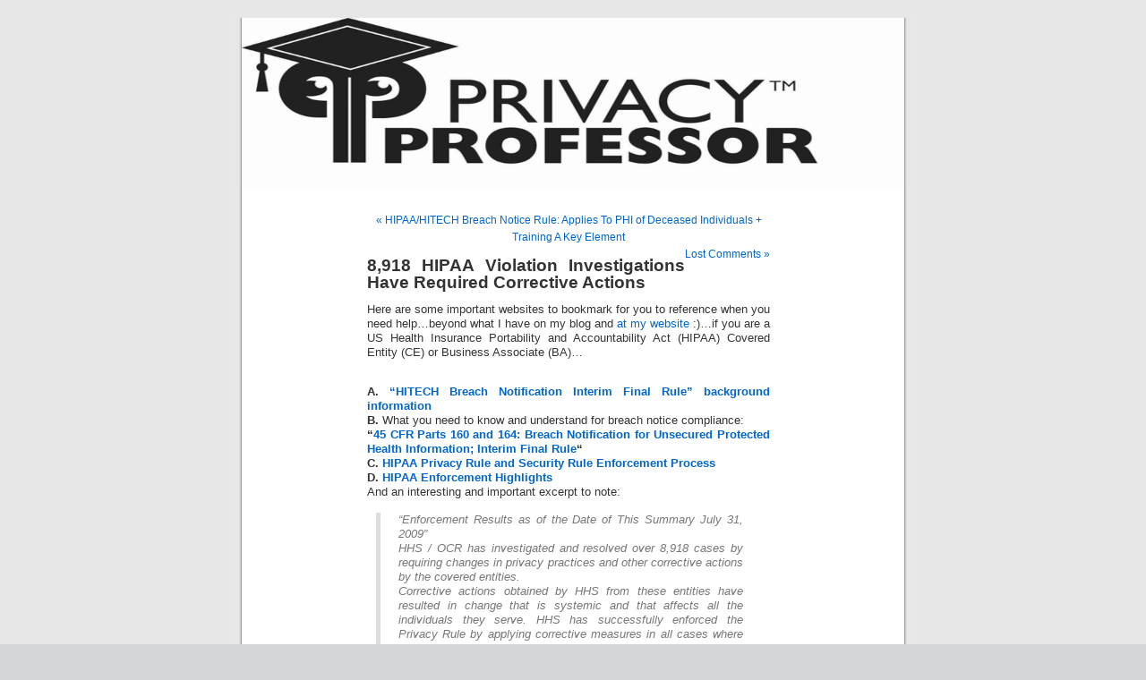

--- FILE ---
content_type: text/html; charset=UTF-8
request_url: http://privacyguidance.com/blog/8918-hipaa-violation-investigations-have-required-corrective-actions/
body_size: 20472
content:


<!DOCTYPE html PUBLIC "-//W3C//DTD XHTML 1.0 Transitional//EN" "http://www.w3.org/TR/xhtml1/DTD/xhtml1-transitional.dtd">
<html xmlns="http://www.w3.org/1999/xhtml" lang="en-US">

<head profile="http://gmpg.org/xfn/11">
<meta http-equiv="Content-Type" content="text/html; charset=UTF-8" />

<title>8,918 HIPAA Violation Investigations Have Required Corrective Actions - </title>

<link rel="stylesheet" href="http://privacyguidance.com/blog/wp-content/themes/default/style.css" type="text/css" media="screen" />
<link rel="pingback" href="http://privacyguidance.com/blog/xmlrpc.php" />

<style type="text/css" media="screen">

	#page { background: url("http://privacyguidance.com/blog/wp-content/themes/default/images/kubrickbgwide.jpg") repeat-y top; border: none; }

</style>

 


<!-- This site is optimized with the Yoast SEO plugin v13.2 - https://yoast.com/wordpress/plugins/seo/ -->
<meta name="robots" content="max-snippet:-1, max-image-preview:large, max-video-preview:-1"/>
<link rel="canonical" href="http://privacyguidance.com/blog/8918-hipaa-violation-investigations-have-required-corrective-actions/" />
<meta property="og:locale" content="en_US" />
<meta property="og:type" content="article" />
<meta property="og:title" content="8,918 HIPAA Violation Investigations Have Required Corrective Actions -" />
<meta property="og:description" content="Here are some important websites to bookmark for you to reference when you need help&#8230;beyond what I have on my blog and at my website :)&#8230;if you are a US Health Insurance Portability and Accountability Act (HIPAA) Covered Entity (CE) or Business Associate (BA)&#8230; A. &#8220;HITECH Breach Notification Interim Final Rule&#8221; background information B. What &hellip;" />
<meta property="og:url" content="http://privacyguidance.com/blog/8918-hipaa-violation-investigations-have-required-corrective-actions/" />
<meta property="article:tag" content="awareness and training" />
<meta property="article:tag" content="breach law" />
<meta property="article:tag" content="breach notification" />
<meta property="article:tag" content="breach response" />
<meta property="article:tag" content="HIPAA" />
<meta property="article:tag" content="HITECH Act" />
<meta property="article:tag" content="Information Security" />
<meta property="article:tag" content="IT compliance" />
<meta property="article:tag" content="IT training" />
<meta property="article:tag" content="patient privacy" />
<meta property="article:tag" content="personally identifiable information" />
<meta property="article:tag" content="PII" />
<meta property="article:tag" content="policies and procedures" />
<meta property="article:tag" content="privacy training" />
<meta property="article:tag" content="security training" />
<meta property="article:section" content="Non-compliance Sanctions Examples" />
<meta property="article:published_time" content="2009-08-26T21:08:46+00:00" />
<script type='application/ld+json' class='yoast-schema-graph yoast-schema-graph--main'>{"@context":"https://schema.org","@graph":[{"@type":"WebSite","@id":"http://privacyguidance.com/blog/#website","url":"http://privacyguidance.com/blog/","name":"","inLanguage":"en-US","potentialAction":{"@type":"SearchAction","target":"http://privacyguidance.com/blog/?s={search_term_string}","query-input":"required name=search_term_string"}},{"@type":"WebPage","@id":"http://privacyguidance.com/blog/8918-hipaa-violation-investigations-have-required-corrective-actions/#webpage","url":"http://privacyguidance.com/blog/8918-hipaa-violation-investigations-have-required-corrective-actions/","name":"8,918 HIPAA Violation Investigations Have Required Corrective Actions -","isPartOf":{"@id":"http://privacyguidance.com/blog/#website"},"inLanguage":"en-US","datePublished":"2009-08-26T21:08:46+00:00","dateModified":"2009-08-26T21:08:46+00:00","author":{"@id":"http://privacyguidance.com/blog/#/schema/person/2197c2baef0440f52e39941423f1e8ee"}},{"@type":["Person"],"@id":"http://privacyguidance.com/blog/#/schema/person/2197c2baef0440f52e39941423f1e8ee","name":"Rebecca_Herold","image":{"@type":"ImageObject","@id":"http://privacyguidance.com/blog/#authorlogo","inLanguage":"en-US","url":"http://0.gravatar.com/avatar/025780ccd94ffa876b2af1470f4238eb?s=96&d=mm&r=g","caption":"Rebecca_Herold"},"sameAs":["https://twitter.com/PrivacyProf"]}]}</script>
<!-- / Yoast SEO plugin. -->

<link rel='dns-prefetch' href='//s.w.org' />
<link rel="alternate" type="application/rss+xml" title=" &raquo; Feed" href="http://privacyguidance.com/blog/feed/" />
<link rel="alternate" type="application/rss+xml" title=" &raquo; Comments Feed" href="http://privacyguidance.com/blog/comments/feed/" />
<link rel="alternate" type="application/rss+xml" title=" &raquo; 8,918 HIPAA Violation Investigations Have Required Corrective Actions Comments Feed" href="http://privacyguidance.com/blog/8918-hipaa-violation-investigations-have-required-corrective-actions/feed/" />
		<script type="text/javascript">
			window._wpemojiSettings = {"baseUrl":"https:\/\/s.w.org\/images\/core\/emoji\/12.0.0-1\/72x72\/","ext":".png","svgUrl":"https:\/\/s.w.org\/images\/core\/emoji\/12.0.0-1\/svg\/","svgExt":".svg","source":{"concatemoji":"http:\/\/privacyguidance.com\/blog\/wp-includes\/js\/wp-emoji-release.min.js?ver=5.3.20"}};
			!function(e,a,t){var n,r,o,i=a.createElement("canvas"),p=i.getContext&&i.getContext("2d");function s(e,t){var a=String.fromCharCode;p.clearRect(0,0,i.width,i.height),p.fillText(a.apply(this,e),0,0);e=i.toDataURL();return p.clearRect(0,0,i.width,i.height),p.fillText(a.apply(this,t),0,0),e===i.toDataURL()}function c(e){var t=a.createElement("script");t.src=e,t.defer=t.type="text/javascript",a.getElementsByTagName("head")[0].appendChild(t)}for(o=Array("flag","emoji"),t.supports={everything:!0,everythingExceptFlag:!0},r=0;r<o.length;r++)t.supports[o[r]]=function(e){if(!p||!p.fillText)return!1;switch(p.textBaseline="top",p.font="600 32px Arial",e){case"flag":return s([127987,65039,8205,9895,65039],[127987,65039,8203,9895,65039])?!1:!s([55356,56826,55356,56819],[55356,56826,8203,55356,56819])&&!s([55356,57332,56128,56423,56128,56418,56128,56421,56128,56430,56128,56423,56128,56447],[55356,57332,8203,56128,56423,8203,56128,56418,8203,56128,56421,8203,56128,56430,8203,56128,56423,8203,56128,56447]);case"emoji":return!s([55357,56424,55356,57342,8205,55358,56605,8205,55357,56424,55356,57340],[55357,56424,55356,57342,8203,55358,56605,8203,55357,56424,55356,57340])}return!1}(o[r]),t.supports.everything=t.supports.everything&&t.supports[o[r]],"flag"!==o[r]&&(t.supports.everythingExceptFlag=t.supports.everythingExceptFlag&&t.supports[o[r]]);t.supports.everythingExceptFlag=t.supports.everythingExceptFlag&&!t.supports.flag,t.DOMReady=!1,t.readyCallback=function(){t.DOMReady=!0},t.supports.everything||(n=function(){t.readyCallback()},a.addEventListener?(a.addEventListener("DOMContentLoaded",n,!1),e.addEventListener("load",n,!1)):(e.attachEvent("onload",n),a.attachEvent("onreadystatechange",function(){"complete"===a.readyState&&t.readyCallback()})),(n=t.source||{}).concatemoji?c(n.concatemoji):n.wpemoji&&n.twemoji&&(c(n.twemoji),c(n.wpemoji)))}(window,document,window._wpemojiSettings);
		</script>
		<style type="text/css">
img.wp-smiley,
img.emoji {
	display: inline !important;
	border: none !important;
	box-shadow: none !important;
	height: 1em !important;
	width: 1em !important;
	margin: 0 .07em !important;
	vertical-align: -0.1em !important;
	background: none !important;
	padding: 0 !important;
}
</style>
	<link rel='stylesheet' id='wp-block-library-css'  href='http://privacyguidance.com/blog/wp-includes/css/dist/block-library/style.min.css?ver=5.3.20' type='text/css' media='all' />
<link rel='stylesheet' id='subscribe_me-css'  href='http://privacyguidance.com/blog/wp-content/plugins/sem-subscribe-me/css/styles.css?ver=20140104' type='text/css' media='all' />
<script type='text/javascript' src='http://privacyguidance.com/blog/wp-includes/js/jquery/jquery.js?ver=1.12.4-wp'></script>
<script type='text/javascript' src='http://privacyguidance.com/blog/wp-includes/js/jquery/jquery-migrate.min.js?ver=1.4.1'></script>
<link rel='https://api.w.org/' href='http://privacyguidance.com/blog/wp-json/' />
<link rel="EditURI" type="application/rsd+xml" title="RSD" href="http://privacyguidance.com/blog/xmlrpc.php?rsd" />
<link rel="wlwmanifest" type="application/wlwmanifest+xml" href="http://privacyguidance.com/blog/wp-includes/wlwmanifest.xml" /> 
<meta name="generator" content="WordPress 5.3.20" />
<link rel='shortlink' href='http://privacyguidance.com/blog/?p=2806' />
<link rel="alternate" type="application/json+oembed" href="http://privacyguidance.com/blog/wp-json/oembed/1.0/embed?url=http%3A%2F%2Fprivacyguidance.com%2Fblog%2F8918-hipaa-violation-investigations-have-required-corrective-actions%2F" />
<link rel="alternate" type="text/xml+oembed" href="http://privacyguidance.com/blog/wp-json/oembed/1.0/embed?url=http%3A%2F%2Fprivacyguidance.com%2Fblog%2F8918-hipaa-violation-investigations-have-required-corrective-actions%2F&#038;format=xml" />
<style type="text/css" >#subscribe-widget-div { text-align: left; margin-top:5px; }</style></head>
<body class="post-template-default single single-post postid-2806 single-format-standard">
<div id="page">


<div id="header" role="banner">
	<div id="headerimg">
		<h1><a href="http://privacyguidance.com/blog/"></a></h1>
		<div class="description"></div>
	</div>
</div>
<hr />

	<div id="content" class="widecolumn" role="main">

	
		<div class="navigation">
			<div class="alignleft"><a href="http://privacyguidance.com/blog/hipaahitech-breach-notice-rule-applies-to-phi-of-deceased-individuals-training-a-key-element/" rel="prev">&laquo; HIPAA/HITECH Breach Notice Rule: Applies To PHI of Deceased Individuals + Training A Key Element</a></div>
			<div class="alignright"><a href="http://privacyguidance.com/blog/lost-comments/" rel="next">Lost Comments &raquo;</a></div>
		</div>

		<div class="post-2806 post type-post status-publish format-standard hentry category-non-compliance-sanctions-examples category-privacy-and-compliance tag-awareness-and-training tag-breach-law tag-breach-notification tag-breach-response tag-hipaa tag-hitech-act tag-information-security tag-it-compliance tag-it-training tag-patient-privacy tag-personally-identifiable-information tag-pii tag-policies-and-procedures tag-privacy-training tag-security-training" id="post-2806">
			<h2>8,918 HIPAA Violation Investigations Have Required Corrective Actions</h2>

			<div class="entry">
				<p>Here are some important websites to bookmark for you to reference when you need help&#8230;beyond what I have on my blog and <a href="http://www.privacyguidance.com/elegal_regulations.html">at my website </a> :)&#8230;if you are a US Health Insurance Portability and Accountability Act (HIPAA) Covered Entity (CE) or Business Associate (BA)&#8230;</p>
<p><span id="more-2806"></span><br />
<strong>A.</strong> <strong><a href="http://www.hhs.gov/ocr/privacy/hipaa/understanding/coveredentities/breachnotificationifr.html">&#8220;HITECH Breach Notification Interim Final Rule&#8221; background information</a></strong><br />
<strong>B. </strong>What you need to know and understand for breach notice compliance:<br />
<strong>&#8220;<a href="http://edocket.access.gpo.gov/2009/pdf/E9-20169.pdf">45 CFR Parts 160 and 164: Breach Notification for Unsecured Protected Health Information; Interim Final Rule</a>&#8220;</strong><br />
<strong>C.</strong> <strong><a href="http://www.hhs.gov/ocr/privacy/hipaa/enforcement/process/index.html">HIPAA Privacy Rule and Security Rule Enforcement Process</a></strong><br />
<strong>D. </strong><strong><a href="http://www.hhs.gov/ocr/privacy/hipaa/enforcement/highlights/index.html">HIPAA Enforcement Highlights</a></strong><br />
And an interesting and important excerpt to note:<br />
<em></p>
<blockquote><p>&#8220;Enforcement Results as of the Date of This Summary July 31, 2009&#8221;<br />
HHS / OCR has investigated and resolved over 8,918 cases by requiring changes in privacy practices and other corrective actions by the covered entities.<br />
Corrective actions obtained by HHS from these entities have resulted in change that is systemic and that affects all the individuals they serve. HHS has successfully enforced the Privacy Rule by applying corrective measures in all cases where an investigation indicates noncompliance by the covered entity. OCR has investigated complaints against many different types of entities including: national pharmacy chains, major medical centers, group health plans, hospital chains, and small provider offices.<br />
In another 4,446 cases, our investigations found no violation had occurred.<br />
In the rest of our completed cases (26,181), HHS determined that the complaint did not present an eligible case for enforcement of the Privacy Rule. These include cases in which:</p>
<ul>
<li>OCR lacks jurisdiction under HIPAA &#8211; such as a complaint alleging a violation prior to the compliance date or alleging a violation by an entity not covered by the Privacy Rule;</li>
<li>the complaint is untimely, or withdrawn or not pursued by the filer;</li>
<li>the activity described does not violate the Rule &#8211; such as when the covered entity has disclosed protected health information in circumstances in which the Rule permits such a disclosure.</li>
</ul>
<p>In summary, since the compliance date in April 2003, HHS has received over 45,630 HIPAA Privacy complaints. We have resolved over eighty percent of complaints received (over 39,545): through investigation and enforcement (over 8,918); through investigation and finding no violation (4,446); and through closure of cases that were not eligible for enforcement (26,181).<br />
From the compliance date to the present, the compliance issues investigated most are, compiled cumulatively, in order of frequency:</p>
<ol>
<li>Impermissible uses and disclosures of protected health information;</li>
<li>Lack of safeguards of protected health information;</li>
<li>Lack of patient access to their protected health information;</li>
<li>Uses or disclosures of more than the Minimum Necessary protected health information; and</li>
<li>Lack of or invalid authorizations for uses and disclosures of protected health information.</li>
</ol>
<p>The most common types of covered entities that have been required to take corrective action to achieve voluntary compliance are, in order of frequency:</p>
<ol>
<li>Private Practices;</li>
<li>General Hospitals;</li>
<li>Outpatient Facilities;</li>
<li>Health Plans (group health plans and health insurance issuers); and,</li>
<li>Pharmacies.</li>
</ol>
</blockquote>
<p></em><br />
Enforcement activities are published each month on this <a href="http://www.hhs.gov/ocr/privacy/hipaa/enforcement/highlights/index.html">OCR site</a>.</p>
<div id="facebook_like"><iframe src="http://www.facebook.com/plugins/like.php?href=http%3A%2F%2Fprivacyguidance.com%2Fblog%2F8918-hipaa-violation-investigations-have-required-corrective-actions%2F&amp;layout=standard&amp;show_faces=true&amp;width=500&amp;action=like&amp;font=segoe+ui&amp;colorscheme=light&amp;height=80" scrolling="no" frameborder="0" style="border:none; overflow:hidden; width:500px; height:80px;" allowTransparency="true"></iframe></div>
								<p>Tags: <a href="http://privacyguidance.com/blog/tag/awareness-and-training/" rel="tag">awareness and training</a>, <a href="http://privacyguidance.com/blog/tag/breach-law/" rel="tag">breach law</a>, <a href="http://privacyguidance.com/blog/tag/breach-notification/" rel="tag">breach notification</a>, <a href="http://privacyguidance.com/blog/tag/breach-response/" rel="tag">breach response</a>, <a href="http://privacyguidance.com/blog/tag/hipaa/" rel="tag">HIPAA</a>, <a href="http://privacyguidance.com/blog/tag/hitech-act/" rel="tag">HITECH Act</a>, <a href="http://privacyguidance.com/blog/tag/information-security/" rel="tag">Information Security</a>, <a href="http://privacyguidance.com/blog/tag/it-compliance/" rel="tag">IT compliance</a>, <a href="http://privacyguidance.com/blog/tag/it-training/" rel="tag">IT training</a>, <a href="http://privacyguidance.com/blog/tag/patient-privacy/" rel="tag">patient privacy</a>, <a href="http://privacyguidance.com/blog/tag/personally-identifiable-information/" rel="tag">personally identifiable information</a>, <a href="http://privacyguidance.com/blog/tag/pii/" rel="tag">PII</a>, <a href="http://privacyguidance.com/blog/tag/policies-and-procedures/" rel="tag">policies and procedures</a>, <a href="http://privacyguidance.com/blog/tag/privacy-training/" rel="tag">privacy training</a>, <a href="http://privacyguidance.com/blog/tag/security-training/" rel="tag">security training</a></p>
				<p class="postmetadata alt">
					<small>
												This entry was posted on Wednesday, August 26th, 2009 at 9:08 pm and is filed under <a href="http://privacyguidance.com/blog/category/non-compliance-sanctions-examples/" rel="category tag">Non-compliance Sanctions Examples</a>, <a href="http://privacyguidance.com/blog/category/privacy-and-compliance/" rel="category tag">Privacy and Compliance</a>.						You can follow any responses to this entry through the <a href='http://privacyguidance.com/blog/8918-hipaa-violation-investigations-have-required-corrective-actions/feed/'>RSS 2.0</a> feed. 

													You can <a href="#respond">leave a response</a>, or <a href="http://privacyguidance.com/blog/8918-hipaa-violation-investigations-have-required-corrective-actions/trackback/" rel="trackback">trackback</a> from your own site.
						
					</small>
				</p>

			</div>
		</div>

	
<!-- You can start editing here. -->


			<!-- If comments are open, but there are no comments. -->

	 


<div id="respond">

<h3>Leave a Reply</h3>

<div id="cancel-comment-reply"> 
	<small><a rel="nofollow" id="cancel-comment-reply-link" href="/blog/8918-hipaa-violation-investigations-have-required-corrective-actions/#respond" style="display:none;">Click here to cancel reply.</a></small>
</div> 


<form action="http://privacyguidance.com/blog/wp-comments-post.php" method="post" id="commentform">


<p><input type="text" name="author" id="author" value="" size="22" tabindex="1" aria-required='true' />
<label for="author"><small>Name (required)</small></label></p>

<p><input type="text" name="email" id="email" value="" size="22" tabindex="2" aria-required='true' />
<label for="email"><small>Mail (will not be published) (required)</small></label></p>

<p><input type="text" name="url" id="url" value="" size="22" tabindex="3" />
<label for="url"><small>Website</small></label></p>


<!--<p><small><strong>XHTML:</strong> You can use these tags: <code>&lt;a href=&quot;&quot; title=&quot;&quot;&gt; &lt;abbr title=&quot;&quot;&gt; &lt;acronym title=&quot;&quot;&gt; &lt;b&gt; &lt;blockquote cite=&quot;&quot;&gt; &lt;cite&gt; &lt;code&gt; &lt;del datetime=&quot;&quot;&gt; &lt;em&gt; &lt;i&gt; &lt;q cite=&quot;&quot;&gt; &lt;s&gt; &lt;strike&gt; &lt;strong&gt; </code></small></p>-->

<p><textarea name="comment" id="comment" cols="58" rows="10" tabindex="4"></textarea></p>

<p><input name="submit" type="submit" id="submit" tabindex="5" value="Submit Comment" />
<input type='hidden' name='comment_post_ID' value='2806' id='comment_post_ID' />
<input type='hidden' name='comment_parent' id='comment_parent' value='0' />
 
</p>

</form>

</div>


	
	</div>


<hr />
<div id="footer" role="contentinfo">
<!-- If you'd like to support WordPress, having the "powered by" link somewhere on your blog is the best way; it's our only promotion or advertising. -->
	<p>
		 is proudly powered by <a href="http://wordpress.org/">WordPress</a>		<br /><a href="http://privacyguidance.com/blog/feed/">Entries (RSS)</a> and <a href="http://privacyguidance.com/blog/comments/feed/">Comments (RSS)</a>.		<!-- 21 queries. 0.024 seconds. -->
	</p>
</div>
</div>

<!-- Gorgeous design by Michael Heilemann - http://binarybonsai.com/kubrick/ -->

		<script type='text/javascript' src='http://privacyguidance.com/blog/wp-includes/js/comment-reply.min.js?ver=5.3.20'></script>
<script type='text/javascript' src='http://privacyguidance.com/blog/wp-content/plugins/sem-subscribe-me/js/scripts.js?ver=20141009'></script>
<script type='text/javascript' src='http://privacyguidance.com/blog/wp-includes/js/wp-embed.min.js?ver=5.3.20'></script>
</body>
</html>


--- FILE ---
content_type: text/css
request_url: http://privacyguidance.com/blog/wp-content/plugins/sem-subscribe-me/css/styles.css?ver=20140104
body_size: 1726
content:
.subscribe_me_services .center_feed_button {
	text-align: center;
}

.subscribe_me_services .float_feed_button {
	float: right;
	margin-left: 10px;
	margin-right: 5px;
	margin-bottom: .1em;
}

.subscribe_me_extra a {
	display: block;
	padding-left: 18px;
	padding-right: 6px;
	margin-top: .1em;
	margin-bottom: .1em;
	float: left;
	background-repeat: no-repeat;
	white-space: nowrap;
	width: 144px;
	line-height: 20px !important;
	height: 20px !important;
	overflow: hidden;
	color: #11d !important;
	background-image: url(../icons/icons.gif) !important;
}

.subscribe_me_extra a:hover {
	color: #b11 !important;
}

.subscribe_me_extra a.help {
	width: auto;
}

.subscribe_me_spacer {
	clear: both;
}

.subscribe_me_extra {
	position: absolute;
	background: #fff;
	color: #000;
	border: solid 1px #999;
	padding: 5px 5px;
	margin-left: -1px;
	width: 360px;
	-moz-border-radius: 10px;
	-khtml-border-radius: 10px;
	-webkit-border-radius: 10px;
	border-radius: 10px;
}

.subscribe_me .help {
	background-position: 0px 0px;
}

.subscribe_me .rss_feed {
	background-position: 0px -20px;
}

.subscribe_me .bloglines {
	background-position: 0px -40px;
}

.subscribe_me .google {
	background-position: 0px -60px;
}

.subscribe_me .live {
	background-position: 0px -80px;
}

.subscribe_me .netvibes {
	background-position: 0px -100px;
}

.subscribe_me .newsgator {
	background-position: 0px -120px;
}

.subscribe_me .yahoo {
	background-position: 0px -140px;
}

.subscribe_me .feedly {
	background-position: 0px -160px;
}

.subscribe_me .media_container {
	clear: none;
}

.subscribe_me .media {
	text-align: left;
	margin-left: 0px;
}
